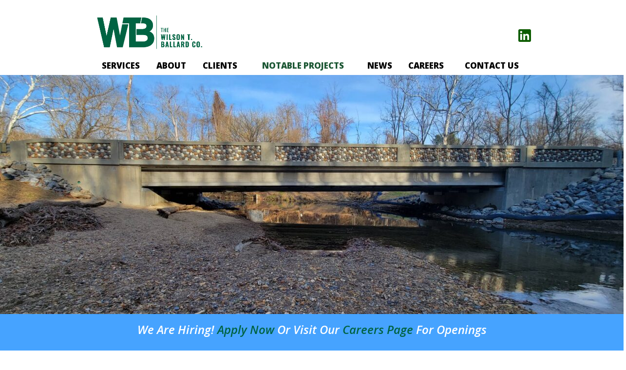

--- FILE ---
content_type: text/html; charset=UTF-8
request_url: https://wtbco.com/project/gas-house-pike-bridge-replacement/
body_size: 8369
content:
<!DOCTYPE html>
<!--[if IE 7]> <html class="ie7 oldie" lang="en-US"> <![endif]-->
<!--[if IE 8]> <html class="ie8 oldie" lang="en-US"> <![endif]-->
<!--[if IE 9]> <html class="ie9" lang="en-US"> <![endif]-->
<!--[if gt IE 9]><!--> <html lang="en-US"> <!--<![endif]-->
<head>
	<meta charset="UTF-8">
	<meta name="viewport" content="width=device-width, initial-scale=1, maximum-scale=1, minimum-scale=1, user-scalable=no">
	<meta http-equiv="X-UA-Compatible" content="IE=edge,chrome=1">
	<meta name="format-detection" content="telephone=no">
	<link rel="pingback" href="https://wtbco.com/xmlrpc.php" />
	<!--[if lt IE 9]>
		<script src="http://html5shiv.googlecode.com/svn/trunk/html5.js"></script>
	<![endif]-->
		<title>Gas House Pike Bridge Replacement &#8211; The Wilson T. Ballard Co.</title>
<meta name='robots' content='max-image-preview:large' />
<link rel="alternate" type="application/rss+xml" title="The Wilson T. Ballard Co. &raquo; Feed" href="https://wtbco.com/feed/" />
<link rel="alternate" type="application/rss+xml" title="The Wilson T. Ballard Co. &raquo; Comments Feed" href="https://wtbco.com/comments/feed/" />
<script>
window._wpemojiSettings = {"baseUrl":"https:\/\/s.w.org\/images\/core\/emoji\/14.0.0\/72x72\/","ext":".png","svgUrl":"https:\/\/s.w.org\/images\/core\/emoji\/14.0.0\/svg\/","svgExt":".svg","source":{"concatemoji":"https:\/\/wtbco.com\/wp-includes\/js\/wp-emoji-release.min.js?ver=6.1.9"}};
/*! This file is auto-generated */
!function(e,a,t){var n,r,o,i=a.createElement("canvas"),p=i.getContext&&i.getContext("2d");function s(e,t){var a=String.fromCharCode,e=(p.clearRect(0,0,i.width,i.height),p.fillText(a.apply(this,e),0,0),i.toDataURL());return p.clearRect(0,0,i.width,i.height),p.fillText(a.apply(this,t),0,0),e===i.toDataURL()}function c(e){var t=a.createElement("script");t.src=e,t.defer=t.type="text/javascript",a.getElementsByTagName("head")[0].appendChild(t)}for(o=Array("flag","emoji"),t.supports={everything:!0,everythingExceptFlag:!0},r=0;r<o.length;r++)t.supports[o[r]]=function(e){if(p&&p.fillText)switch(p.textBaseline="top",p.font="600 32px Arial",e){case"flag":return s([127987,65039,8205,9895,65039],[127987,65039,8203,9895,65039])?!1:!s([55356,56826,55356,56819],[55356,56826,8203,55356,56819])&&!s([55356,57332,56128,56423,56128,56418,56128,56421,56128,56430,56128,56423,56128,56447],[55356,57332,8203,56128,56423,8203,56128,56418,8203,56128,56421,8203,56128,56430,8203,56128,56423,8203,56128,56447]);case"emoji":return!s([129777,127995,8205,129778,127999],[129777,127995,8203,129778,127999])}return!1}(o[r]),t.supports.everything=t.supports.everything&&t.supports[o[r]],"flag"!==o[r]&&(t.supports.everythingExceptFlag=t.supports.everythingExceptFlag&&t.supports[o[r]]);t.supports.everythingExceptFlag=t.supports.everythingExceptFlag&&!t.supports.flag,t.DOMReady=!1,t.readyCallback=function(){t.DOMReady=!0},t.supports.everything||(n=function(){t.readyCallback()},a.addEventListener?(a.addEventListener("DOMContentLoaded",n,!1),e.addEventListener("load",n,!1)):(e.attachEvent("onload",n),a.attachEvent("onreadystatechange",function(){"complete"===a.readyState&&t.readyCallback()})),(e=t.source||{}).concatemoji?c(e.concatemoji):e.wpemoji&&e.twemoji&&(c(e.twemoji),c(e.wpemoji)))}(window,document,window._wpemojiSettings);
</script>
<style>
img.wp-smiley,
img.emoji {
	display: inline !important;
	border: none !important;
	box-shadow: none !important;
	height: 1em !important;
	width: 1em !important;
	margin: 0 0.07em !important;
	vertical-align: -0.1em !important;
	background: none !important;
	padding: 0 !important;
}
</style>
	<style type="text/css">.pt_splitter {
	display: block;
}</style><style id='wp-block-library-inline-css'>
:root{--wp-admin-theme-color:#007cba;--wp-admin-theme-color--rgb:0,124,186;--wp-admin-theme-color-darker-10:#006ba1;--wp-admin-theme-color-darker-10--rgb:0,107,161;--wp-admin-theme-color-darker-20:#005a87;--wp-admin-theme-color-darker-20--rgb:0,90,135;--wp-admin-border-width-focus:2px}@media (-webkit-min-device-pixel-ratio:2),(min-resolution:192dpi){:root{--wp-admin-border-width-focus:1.5px}}.wp-element-button{cursor:pointer}:root{--wp--preset--font-size--normal:16px;--wp--preset--font-size--huge:42px}:root .has-very-light-gray-background-color{background-color:#eee}:root .has-very-dark-gray-background-color{background-color:#313131}:root .has-very-light-gray-color{color:#eee}:root .has-very-dark-gray-color{color:#313131}:root .has-vivid-green-cyan-to-vivid-cyan-blue-gradient-background{background:linear-gradient(135deg,#00d084,#0693e3)}:root .has-purple-crush-gradient-background{background:linear-gradient(135deg,#34e2e4,#4721fb 50%,#ab1dfe)}:root .has-hazy-dawn-gradient-background{background:linear-gradient(135deg,#faaca8,#dad0ec)}:root .has-subdued-olive-gradient-background{background:linear-gradient(135deg,#fafae1,#67a671)}:root .has-atomic-cream-gradient-background{background:linear-gradient(135deg,#fdd79a,#004a59)}:root .has-nightshade-gradient-background{background:linear-gradient(135deg,#330968,#31cdcf)}:root .has-midnight-gradient-background{background:linear-gradient(135deg,#020381,#2874fc)}.has-regular-font-size{font-size:1em}.has-larger-font-size{font-size:2.625em}.has-normal-font-size{font-size:var(--wp--preset--font-size--normal)}.has-huge-font-size{font-size:var(--wp--preset--font-size--huge)}.has-text-align-center{text-align:center}.has-text-align-left{text-align:left}.has-text-align-right{text-align:right}#end-resizable-editor-section{display:none}.aligncenter{clear:both}.items-justified-left{justify-content:flex-start}.items-justified-center{justify-content:center}.items-justified-right{justify-content:flex-end}.items-justified-space-between{justify-content:space-between}.screen-reader-text{border:0;clip:rect(1px,1px,1px,1px);-webkit-clip-path:inset(50%);clip-path:inset(50%);height:1px;margin:-1px;overflow:hidden;padding:0;position:absolute;width:1px;word-wrap:normal!important}.screen-reader-text:focus{background-color:#ddd;clip:auto!important;-webkit-clip-path:none;clip-path:none;color:#444;display:block;font-size:1em;height:auto;left:5px;line-height:normal;padding:15px 23px 14px;text-decoration:none;top:5px;width:auto;z-index:100000}html :where(.has-border-color){border-style:solid}html :where([style*=border-top-color]){border-top-style:solid}html :where([style*=border-right-color]){border-right-style:solid}html :where([style*=border-bottom-color]){border-bottom-style:solid}html :where([style*=border-left-color]){border-left-style:solid}html :where([style*=border-width]){border-style:solid}html :where([style*=border-top-width]){border-top-style:solid}html :where([style*=border-right-width]){border-right-style:solid}html :where([style*=border-bottom-width]){border-bottom-style:solid}html :where([style*=border-left-width]){border-left-style:solid}html :where(img[class*=wp-image-]){height:auto;max-width:100%}figure{margin:0 0 1em}
</style>
<link rel='stylesheet' id='classic-theme-styles-css' href='https://wtbco.com/wp-includes/css/classic-themes.min.css?ver=1' media='all' />
<style id='global-styles-inline-css'>
body{--wp--preset--color--black: #000000;--wp--preset--color--cyan-bluish-gray: #abb8c3;--wp--preset--color--white: #ffffff;--wp--preset--color--pale-pink: #f78da7;--wp--preset--color--vivid-red: #cf2e2e;--wp--preset--color--luminous-vivid-orange: #ff6900;--wp--preset--color--luminous-vivid-amber: #fcb900;--wp--preset--color--light-green-cyan: #7bdcb5;--wp--preset--color--vivid-green-cyan: #00d084;--wp--preset--color--pale-cyan-blue: #8ed1fc;--wp--preset--color--vivid-cyan-blue: #0693e3;--wp--preset--color--vivid-purple: #9b51e0;--wp--preset--gradient--vivid-cyan-blue-to-vivid-purple: linear-gradient(135deg,rgba(6,147,227,1) 0%,rgb(155,81,224) 100%);--wp--preset--gradient--light-green-cyan-to-vivid-green-cyan: linear-gradient(135deg,rgb(122,220,180) 0%,rgb(0,208,130) 100%);--wp--preset--gradient--luminous-vivid-amber-to-luminous-vivid-orange: linear-gradient(135deg,rgba(252,185,0,1) 0%,rgba(255,105,0,1) 100%);--wp--preset--gradient--luminous-vivid-orange-to-vivid-red: linear-gradient(135deg,rgba(255,105,0,1) 0%,rgb(207,46,46) 100%);--wp--preset--gradient--very-light-gray-to-cyan-bluish-gray: linear-gradient(135deg,rgb(238,238,238) 0%,rgb(169,184,195) 100%);--wp--preset--gradient--cool-to-warm-spectrum: linear-gradient(135deg,rgb(74,234,220) 0%,rgb(151,120,209) 20%,rgb(207,42,186) 40%,rgb(238,44,130) 60%,rgb(251,105,98) 80%,rgb(254,248,76) 100%);--wp--preset--gradient--blush-light-purple: linear-gradient(135deg,rgb(255,206,236) 0%,rgb(152,150,240) 100%);--wp--preset--gradient--blush-bordeaux: linear-gradient(135deg,rgb(254,205,165) 0%,rgb(254,45,45) 50%,rgb(107,0,62) 100%);--wp--preset--gradient--luminous-dusk: linear-gradient(135deg,rgb(255,203,112) 0%,rgb(199,81,192) 50%,rgb(65,88,208) 100%);--wp--preset--gradient--pale-ocean: linear-gradient(135deg,rgb(255,245,203) 0%,rgb(182,227,212) 50%,rgb(51,167,181) 100%);--wp--preset--gradient--electric-grass: linear-gradient(135deg,rgb(202,248,128) 0%,rgb(113,206,126) 100%);--wp--preset--gradient--midnight: linear-gradient(135deg,rgb(2,3,129) 0%,rgb(40,116,252) 100%);--wp--preset--duotone--dark-grayscale: url('#wp-duotone-dark-grayscale');--wp--preset--duotone--grayscale: url('#wp-duotone-grayscale');--wp--preset--duotone--purple-yellow: url('#wp-duotone-purple-yellow');--wp--preset--duotone--blue-red: url('#wp-duotone-blue-red');--wp--preset--duotone--midnight: url('#wp-duotone-midnight');--wp--preset--duotone--magenta-yellow: url('#wp-duotone-magenta-yellow');--wp--preset--duotone--purple-green: url('#wp-duotone-purple-green');--wp--preset--duotone--blue-orange: url('#wp-duotone-blue-orange');--wp--preset--font-size--small: 13px;--wp--preset--font-size--medium: 20px;--wp--preset--font-size--large: 36px;--wp--preset--font-size--x-large: 42px;--wp--preset--spacing--20: 0.44rem;--wp--preset--spacing--30: 0.67rem;--wp--preset--spacing--40: 1rem;--wp--preset--spacing--50: 1.5rem;--wp--preset--spacing--60: 2.25rem;--wp--preset--spacing--70: 3.38rem;--wp--preset--spacing--80: 5.06rem;}:where(.is-layout-flex){gap: 0.5em;}body .is-layout-flow > .alignleft{float: left;margin-inline-start: 0;margin-inline-end: 2em;}body .is-layout-flow > .alignright{float: right;margin-inline-start: 2em;margin-inline-end: 0;}body .is-layout-flow > .aligncenter{margin-left: auto !important;margin-right: auto !important;}body .is-layout-constrained > .alignleft{float: left;margin-inline-start: 0;margin-inline-end: 2em;}body .is-layout-constrained > .alignright{float: right;margin-inline-start: 2em;margin-inline-end: 0;}body .is-layout-constrained > .aligncenter{margin-left: auto !important;margin-right: auto !important;}body .is-layout-constrained > :where(:not(.alignleft):not(.alignright):not(.alignfull)){max-width: var(--wp--style--global--content-size);margin-left: auto !important;margin-right: auto !important;}body .is-layout-constrained > .alignwide{max-width: var(--wp--style--global--wide-size);}body .is-layout-flex{display: flex;}body .is-layout-flex{flex-wrap: wrap;align-items: center;}body .is-layout-flex > *{margin: 0;}:where(.wp-block-columns.is-layout-flex){gap: 2em;}.has-black-color{color: var(--wp--preset--color--black) !important;}.has-cyan-bluish-gray-color{color: var(--wp--preset--color--cyan-bluish-gray) !important;}.has-white-color{color: var(--wp--preset--color--white) !important;}.has-pale-pink-color{color: var(--wp--preset--color--pale-pink) !important;}.has-vivid-red-color{color: var(--wp--preset--color--vivid-red) !important;}.has-luminous-vivid-orange-color{color: var(--wp--preset--color--luminous-vivid-orange) !important;}.has-luminous-vivid-amber-color{color: var(--wp--preset--color--luminous-vivid-amber) !important;}.has-light-green-cyan-color{color: var(--wp--preset--color--light-green-cyan) !important;}.has-vivid-green-cyan-color{color: var(--wp--preset--color--vivid-green-cyan) !important;}.has-pale-cyan-blue-color{color: var(--wp--preset--color--pale-cyan-blue) !important;}.has-vivid-cyan-blue-color{color: var(--wp--preset--color--vivid-cyan-blue) !important;}.has-vivid-purple-color{color: var(--wp--preset--color--vivid-purple) !important;}.has-black-background-color{background-color: var(--wp--preset--color--black) !important;}.has-cyan-bluish-gray-background-color{background-color: var(--wp--preset--color--cyan-bluish-gray) !important;}.has-white-background-color{background-color: var(--wp--preset--color--white) !important;}.has-pale-pink-background-color{background-color: var(--wp--preset--color--pale-pink) !important;}.has-vivid-red-background-color{background-color: var(--wp--preset--color--vivid-red) !important;}.has-luminous-vivid-orange-background-color{background-color: var(--wp--preset--color--luminous-vivid-orange) !important;}.has-luminous-vivid-amber-background-color{background-color: var(--wp--preset--color--luminous-vivid-amber) !important;}.has-light-green-cyan-background-color{background-color: var(--wp--preset--color--light-green-cyan) !important;}.has-vivid-green-cyan-background-color{background-color: var(--wp--preset--color--vivid-green-cyan) !important;}.has-pale-cyan-blue-background-color{background-color: var(--wp--preset--color--pale-cyan-blue) !important;}.has-vivid-cyan-blue-background-color{background-color: var(--wp--preset--color--vivid-cyan-blue) !important;}.has-vivid-purple-background-color{background-color: var(--wp--preset--color--vivid-purple) !important;}.has-black-border-color{border-color: var(--wp--preset--color--black) !important;}.has-cyan-bluish-gray-border-color{border-color: var(--wp--preset--color--cyan-bluish-gray) !important;}.has-white-border-color{border-color: var(--wp--preset--color--white) !important;}.has-pale-pink-border-color{border-color: var(--wp--preset--color--pale-pink) !important;}.has-vivid-red-border-color{border-color: var(--wp--preset--color--vivid-red) !important;}.has-luminous-vivid-orange-border-color{border-color: var(--wp--preset--color--luminous-vivid-orange) !important;}.has-luminous-vivid-amber-border-color{border-color: var(--wp--preset--color--luminous-vivid-amber) !important;}.has-light-green-cyan-border-color{border-color: var(--wp--preset--color--light-green-cyan) !important;}.has-vivid-green-cyan-border-color{border-color: var(--wp--preset--color--vivid-green-cyan) !important;}.has-pale-cyan-blue-border-color{border-color: var(--wp--preset--color--pale-cyan-blue) !important;}.has-vivid-cyan-blue-border-color{border-color: var(--wp--preset--color--vivid-cyan-blue) !important;}.has-vivid-purple-border-color{border-color: var(--wp--preset--color--vivid-purple) !important;}.has-vivid-cyan-blue-to-vivid-purple-gradient-background{background: var(--wp--preset--gradient--vivid-cyan-blue-to-vivid-purple) !important;}.has-light-green-cyan-to-vivid-green-cyan-gradient-background{background: var(--wp--preset--gradient--light-green-cyan-to-vivid-green-cyan) !important;}.has-luminous-vivid-amber-to-luminous-vivid-orange-gradient-background{background: var(--wp--preset--gradient--luminous-vivid-amber-to-luminous-vivid-orange) !important;}.has-luminous-vivid-orange-to-vivid-red-gradient-background{background: var(--wp--preset--gradient--luminous-vivid-orange-to-vivid-red) !important;}.has-very-light-gray-to-cyan-bluish-gray-gradient-background{background: var(--wp--preset--gradient--very-light-gray-to-cyan-bluish-gray) !important;}.has-cool-to-warm-spectrum-gradient-background{background: var(--wp--preset--gradient--cool-to-warm-spectrum) !important;}.has-blush-light-purple-gradient-background{background: var(--wp--preset--gradient--blush-light-purple) !important;}.has-blush-bordeaux-gradient-background{background: var(--wp--preset--gradient--blush-bordeaux) !important;}.has-luminous-dusk-gradient-background{background: var(--wp--preset--gradient--luminous-dusk) !important;}.has-pale-ocean-gradient-background{background: var(--wp--preset--gradient--pale-ocean) !important;}.has-electric-grass-gradient-background{background: var(--wp--preset--gradient--electric-grass) !important;}.has-midnight-gradient-background{background: var(--wp--preset--gradient--midnight) !important;}.has-small-font-size{font-size: var(--wp--preset--font-size--small) !important;}.has-medium-font-size{font-size: var(--wp--preset--font-size--medium) !important;}.has-large-font-size{font-size: var(--wp--preset--font-size--large) !important;}.has-x-large-font-size{font-size: var(--wp--preset--font-size--x-large) !important;}
</style>
<link rel='stylesheet' id='columns-css' href='https://wtbco.com/wp-content/plugins/columns/columns.css?ver=6.1.9' media='all' />
<link rel='stylesheet' id='simple-banner-style-css' href='https://wtbco.com/wp-content/plugins/simple-banner/simple-banner.css?ver=2.12.1' media='all' />
<link rel='stylesheet' id='wp-date-remover-css' href='https://wtbco.com/wp-content/plugins/wp-date-remover/public/css/wp-date-remover-public.css?ver=1.0.0' media='all' />
<link rel='stylesheet' id='bxslider-styles-css' href='https://wtbco.com/wp-content/plugins/bxslider-wp/bxslider/jquery.bxslider.css?ver=2.0.0' media='all' />
<link rel='stylesheet' id='am_fonts_googleapis_com_css-css' href='https://fonts.googleapis.com/css?family=Open+Sans%3A400%2C400italic%2C600%2C600italic%2C700%2C800&#038;ver=1.0' media='all' />
<link rel='stylesheet' id='am_jquery_bxslider_min_css-css' href='https://wtbco.com/wp-content/themes/wilson_t_ballard/css/jquery.bxslider.min.css?ver=1.0' media='all' />
<link rel='stylesheet' id='am_style_css-css' href='https://wtbco.com/wp-content/themes/wilson_t_ballard/style.css?ver=1.0' media='all' />
<link rel='stylesheet' id='am_main_style_css-css' href='https://wtbco.com/wp-content/themes/wilson_t_ballard/main-style.css?ver=1.0' media='all' />
<script src='https://wtbco.com/wp-includes/js/jquery/jquery.min.js?ver=3.6.1' id='jquery-core-js'></script>
<script src='https://wtbco.com/wp-includes/js/jquery/jquery-migrate.min.js?ver=3.3.2' id='jquery-migrate-js'></script>
<script id='simple-banner-script-js-before'>
const simpleBannerScriptParams = {"version":"2.12.1","hide_simple_banner":"no","simple_banner_position":"footer","header_margin":"","header_padding":"","simple_banner_text":"We Are Hiring! <a href=\"https:\/\/wtbco.com\/wp-content\/uploads\/2022\/03\/Application.pdf\"><i>Apply Now<\/i><\/a> Or Visit Our <a href=\"https:\/\/wtbco.com\/careers\/\"><i>Careers Page<\/i><\/a> For Openings","pro_version_enabled":"","disabled_on_current_page":false,"debug_mode":"","id":964,"disabled_pages_array":[],"is_current_page_a_post":false,"disabled_on_posts":"","simple_banner_font_size":"","simple_banner_color":"#46a3ff","simple_banner_text_color":"#ffffff","simple_banner_link_color":"#006342","simple_banner_close_color":"","simple_banner_custom_css":"height: 75px;","simple_banner_scrolling_custom_css":"","simple_banner_text_custom_css":"font-size: 24px;\r\nfont-style: italic;\r\nmargin-top: 10px;","simple_banner_button_css":"","site_custom_css":"","keep_site_custom_css":"","site_custom_js":"","keep_site_custom_js":"","wp_body_open_enabled":"","wp_body_open":true,"close_button_enabled":"","close_button_expiration":"","close_button_cookie_set":false}
</script>
<script src='https://wtbco.com/wp-content/plugins/simple-banner/simple-banner.js?ver=2.12.1' id='simple-banner-script-js'></script>
<script src='https://wtbco.com/wp-content/plugins/wp-date-remover/public/js/wp-date-remover-public.js?ver=1.0.0' id='wp-date-remover-js'></script>
<script src='https://wtbco.com/wp-content/plugins/bxslider-wp/bxslider/jquery.bxslider.min.js?ver=2.0.0' id='bxslider-js'></script>
<script src='https://wtbco.com/wp-content/plugins/bxslider-wp/js/initialize.js?ver=2.0.0' id='bxslider-initialize-js'></script>
<link rel="https://api.w.org/" href="https://wtbco.com/wp-json/" /><link rel="EditURI" type="application/rsd+xml" title="RSD" href="https://wtbco.com/xmlrpc.php?rsd" />
<link rel="wlwmanifest" type="application/wlwmanifest+xml" href="https://wtbco.com/wp-includes/wlwmanifest.xml" />
<meta name="generator" content="WordPress 6.1.9" />
<link rel="canonical" href="https://wtbco.com/project/gas-house-pike-bridge-replacement/" />
<link rel='shortlink' href='https://wtbco.com/?p=964' />
<link rel="alternate" type="application/json+oembed" href="https://wtbco.com/wp-json/oembed/1.0/embed?url=https%3A%2F%2Fwtbco.com%2Fproject%2Fgas-house-pike-bridge-replacement%2F" />
<link rel="alternate" type="text/xml+oembed" href="https://wtbco.com/wp-json/oembed/1.0/embed?url=https%3A%2F%2Fwtbco.com%2Fproject%2Fgas-house-pike-bridge-replacement%2F&#038;format=xml" />
<script type="text/javascript">
	window._se_plugin_version = '8.1.9';
</script>
<style type="text/css">.simple-banner{position:fixed;bottom:0;}</style><style type="text/css">.simple-banner{background:#46a3ff;}</style><style type="text/css">.simple-banner .simple-banner-text{color:#ffffff;}</style><style type="text/css">.simple-banner .simple-banner-text a{color:#006342;}</style><style type="text/css">.simple-banner{height: 75px;}</style><style type="text/css">.simple-banner .simple-banner-text{font-size: 24px;
font-style: italic;
margin-top: 10px;}</style><style id="simple-banner-site-custom-css-dummy" type="text/css"></style><script id="simple-banner-site-custom-js-dummy" type="text/javascript"></script><link rel="icon" href="https://wtbco.com/wp-content/uploads/2020/10/cropped-favicon-32x32.png" sizes="32x32" />
<link rel="icon" href="https://wtbco.com/wp-content/uploads/2020/10/cropped-favicon-192x192.png" sizes="192x192" />
<link rel="apple-touch-icon" href="https://wtbco.com/wp-content/uploads/2020/10/cropped-favicon-180x180.png" />
<meta name="msapplication-TileImage" content="https://wtbco.com/wp-content/uploads/2020/10/cropped-favicon-270x270.png" />
<style id="sccss">/* Enter Your Custom CSS Here */
.title > time:nth-child(2){
	display:none;
}
.single .blog-post .title h1::after{
	display:none
}</style>    <script src="https://use.fontawesome.com/74aa61a662.js"></script>
</head>
<body class="project-template-default single single-project postid-964 wp-embed-responsive chrome">
	<div id="wrapper" class="page-row page-row-expanded">
                <header id="header" class="clearfix white">
        <div class="container">
            <a class="logo" href="https://wtbco.com/" title="The Wilson T. Ballard Co.">
                            <img src="https://wtbco.com/wp-content/uploads/2016/09/WTB-Logo.png" alt="The Wilson T. Ballard Co.">
                        </a>
            <a class="menu_trigger" href="#">
                <div class="menu_trigger-box">
                  <div class="menu_trigger-inner"></div>
                </div>
            </a>
            <ul class="shares">
                                            <li>
                                        <a target="_blank" class="linkedin" href="https://www.linkedin.com/company/5555773?trk=tyah&#038;trkInfo=clickedVertical%3Acompany%2CclickedEntityId%3A5555773%2Cidx%3A2-1-2%2CtarId%3A1476282639804%2Ctas%3AWilson%20T.%20Ballard">linkedin                    </a>
                                    </li>
                                        </ul>
            <nav class="nav-bar">
            <ul id="nav" class="nav"><li id="menu-item-430" class="menu-item menu-item-type-custom menu-item-object-custom menu-item-home menu-item-has-children menu-item-430"><a href="http://wtbco.com/#">Services</a>
<ul class="sub-menu">
	<li id="menu-item-73" class="menu-item menu-item-type-post_type menu-item-object-page menu-item-73"><a href="https://wtbco.com/services/transportation-engineering/">Transportation Engineering</a></li>
	<li id="menu-item-75" class="menu-item menu-item-type-post_type menu-item-object-page menu-item-75"><a href="https://wtbco.com/services/water-resources/">Water Resources</a></li>
	<li id="menu-item-69" class="menu-item menu-item-type-post_type menu-item-object-page menu-item-69"><a href="https://wtbco.com/services/structural-engineering/">Structural Engineering</a></li>
	<li id="menu-item-74" class="menu-item menu-item-type-post_type menu-item-object-page menu-item-74"><a href="https://wtbco.com/services/utility-engineering/">Utility Engineering / Locating</a></li>
	<li id="menu-item-71" class="menu-item menu-item-type-post_type menu-item-object-page menu-item-71"><a href="https://wtbco.com/services/traffic-engineering/">Traffic Engineering</a></li>
	<li id="menu-item-72" class="menu-item menu-item-type-post_type menu-item-object-page menu-item-72"><a href="https://wtbco.com/services/transportation-transit-planning-and-preliminary-design/">Transportation / Transit Planning and Preliminary Design</a></li>
	<li id="menu-item-67" class="menu-item menu-item-type-post_type menu-item-object-page menu-item-67"><a href="https://wtbco.com/services/environmental/">Environmental Planning &#038; Permitting Services</a></li>
	<li id="menu-item-256" class="menu-item menu-item-type-post_type menu-item-object-page menu-item-256"><a href="https://wtbco.com/air-qualitynoise-analysis-design/">Air Quality/Noise Analysis &#038; Design</a></li>
	<li id="menu-item-68" class="menu-item menu-item-type-post_type menu-item-object-page menu-item-68"><a href="https://wtbco.com/services/land-survey-right-of-way-property-surveys/">Land Survey / Right of Way / Property Surveys</a></li>
	<li id="menu-item-70" class="menu-item menu-item-type-post_type menu-item-object-page menu-item-70"><a href="https://wtbco.com/services/town-engineers/">Town Engineers</a></li>
</ul>
</li>
<li id="menu-item-59" class="menu-item menu-item-type-post_type menu-item-object-page menu-item-59"><a href="https://wtbco.com/about/">About</a></li>
<li id="menu-item-61" class="menu-item menu-item-type-post_type menu-item-object-page menu-item-61"><a href="https://wtbco.com/clients/">Clients</a></li>
<li id="menu-item-431" class="menu-item menu-item-type-custom menu-item-object-custom current-menu-ancestor current-menu-parent menu-item-has-children menu-item-431"><a href="https://wtbco.com/notable-projects/">Notable projects</a>
<ul class="sub-menu">
	<li id="menu-item-1035" class="menu-item menu-item-type-post_type menu-item-object-project menu-item-1035"><a href="https://wtbco.com/project/i-895-baltimore-harbor-tunnel-toll-plaza-interchange-improvements-project/">I-895/BALTIMORE HARBOR TUNNEL TOLL PLAZA</a></li>
	<li id="menu-item-975" class="menu-item menu-item-type-post_type menu-item-object-project current-menu-item menu-item-975"><a href="https://wtbco.com/project/gas-house-pike-bridge-replacement/" aria-current="page">Gas House Pike Bridge Replacement</a></li>
	<li id="menu-item-976" class="menu-item menu-item-type-post_type menu-item-object-project menu-item-976"><a href="https://wtbco.com/project/us-40-dual-highway-sidewalks-2017-2020/">US 40 DUAL HIGHWAY SIDEWALKS | 2017 – 2020</a></li>
	<li id="menu-item-977" class="menu-item menu-item-type-post_type menu-item-object-project menu-item-977"><a href="https://wtbco.com/project/north-avenue-rising-2017-2020/">NORTH AVENUE RISING | 2017 – 2020</a></li>
	<li id="menu-item-432" class="menu-item menu-item-type-post_type menu-item-object-project menu-item-432"><a href="https://wtbco.com/project/case-study-title-3/">Baden Naylor Road Bridge Replacement</a></li>
	<li id="menu-item-433" class="menu-item menu-item-type-post_type menu-item-object-project menu-item-433"><a href="https://wtbco.com/project/case-study-title-4/">Intercounty Connector (ICC)</a></li>
	<li id="menu-item-434" class="menu-item menu-item-type-post_type menu-item-object-project menu-item-434"><a href="https://wtbco.com/project/case-study-title/">Takoma Langley Crossroads Transit Center</a></li>
</ul>
</li>
<li id="menu-item-64" class="menu-item menu-item-type-post_type menu-item-object-page menu-item-64"><a href="https://wtbco.com/news/">News</a></li>
<li id="menu-item-60" class="menu-item menu-item-type-post_type menu-item-object-page menu-item-60"><a href="https://wtbco.com/careers/">Careers</a></li>
<li id="menu-item-62" class="menu-item menu-item-type-post_type menu-item-object-page menu-item-62"><a href="https://wtbco.com/contact/">Contact Us</a></li>
</ul>            </nav>
            <!-- / navigation -->
        </div>
    <!-- / container -->
    </header>
    <main id="main">
        <div id="featured">
                    <ul class="main-slider">
                                                                            <li>
                      
                    <figure style="background-image:url(https://wtbco.com/wp-content/uploads/2022/09/GasHousePikeElevation-1280x853.jpg);">
                        <img src="https://wtbco.com/wp-content/uploads/2022/09/GasHousePikeElevation-1280x853.jpg" alt="" title="">
                    </figure>                       
                                        
                </li>
                 
                                                                 
                                                                 
                                                        </ul>
                </div><div id="body">
<div class="container">
    <div id="content" class="col_content">

        
        
        
            <div class="blog-post post-964 project type-project status-publish has-post-thumbnail hentry" id="post-964">

    
        <div class="title">
            <h1>Gas House Pike Bridge Replacement</h1>
                        <time datetime="2022-09-19T16:26:52-04:00">09/19/22</time>
                    </div>
        <div class="entry">
        <p>The Capital Improvement Program (CIP) project included replacing two existing pipe culvert structures with two separate bridges to carry Gas House Pike over Linganore Creek. The primary structure was built in 1962 and consisted of a four-cell corrugated metal pipe (CMP) culvert with concrete headwalls and wing walls. The bridge inspection report prior to initiating design for this project resulted in the structure being listed in serious condition. The adjacent smaller structure also required replacement due to frequent flooding which resulted in safety issues for the traveling public.</p>
<p>The design of the project was initiated on November 2015. The new structures and proposed roadway profile were designed to pass the 10-year storm. An overflow pipe culvert was placed between the two new bridges to further alleviate flooding of the roadway.</p>
<p>The project required a full range of engineering services including topographic and field surveys; wetland identification; preparation of right-of-way plats and metes and bounds descriptions; property and easement acquisition; coordination with utility companies; hydrologic and hydraulic analysis; environmental documentation and environmental permitting approvals; storm water management (SWM) design; coordination with reviewing agencies; obtaining soil, roadway, structural, and SWM borings; foundation and scour analysis; final bridge and approach roadway design; and preparation of contract plans, specifications and engineer&#8217;s cost estimate.</p>
<p>The primary bridge structure is a 77&#8242; single span prestressed concrete girder bridge with concrete abutments supported on a caisson foundation. The secondary structure is a 52&#8242; single span prestressed concrete girder bridge also with concrete abutments and a caisson foundation.</p>
<p>SWM redesign was required due to stream channel migration adjacent to the SWM site and damages that occurred from the September 22-23, 2021 10-year storm event. These unforeseen events required the County, WTB, Contractor, and MDE to swiftly conduct post-storm reviews and quickly collaborate on necessary revisions to the SWM design. MDE required stream repairs as part of the SWM recisions which included an imbricated riprap wall system over 170 feet in length and approximately 8 feet in height.</p>
<p>This is an excellent example of a project where all parties, including the County, consultants, reviewing agencies, utility owners, developer, contractor, and adjacent landowners worked together to accomplish the goal of replacing the structures in a short construction duration. The Project Team worked together to develop roadway and bridge improvements in order to deliver an outstanding project and set a construction schedule to meet the needs of the community.</p>
<p>&nbsp;</p>
        <div class="clear clearfix"></div>
                </div>


    </div><!-- /post -->
            
        
    
    </div><!-- /content -->

    
    <div class="thumbnails-block">
         
        <div class="item">
            <a href="https://wtbco.com/wp-content/uploads/2022/09/GasHousePikeElevation-1024x768.jpg" rel="lightbox[gallery01]" title=""><img src="https://wtbco.com/wp-content/uploads/2022/09/GasHousePikeElevation-218x145.jpg" alt=""></a>
        </div>
                 
        <div class="item">
            <a href="https://wtbco.com/wp-content/uploads/2022/09/GasHousePikeRoadway-1024x461.jpg" rel="lightbox[gallery01]" title=""><img src="https://wtbco.com/wp-content/uploads/2022/09/GasHousePikeRoadway-218x145.jpg" alt=""></a>
        </div>
                 
        <div class="item">
            <a href="https://wtbco.com/wp-content/uploads/2022/09/GasHousePikeRockWall-1024x461.jpg" rel="lightbox[gallery01]" title=""><img src="https://wtbco.com/wp-content/uploads/2022/09/GasHousePikeRockWall-218x145.jpg" alt=""></a>
        </div>
                    </div>
        </div>
</div>
<!-- / body -->
        </main>
    </div>
    <footer id="footer" class="page-row">
        <div class="footer-holder">
            <div class="container">
                <ul id="nav-footer" class="nav-footer"><li id="menu-item-103" class="menu-item menu-item-type-custom menu-item-object-custom menu-item-home menu-item-103"><a href="https://wtbco.com/">Home</a></li>
<li id="menu-item-110" class="menu-item menu-item-type-post_type menu-item-object-page menu-item-110"><a href="https://wtbco.com/contact/">Contact Us</a></li>
</ul>				
				<p>
					An Equal Opportunity Employer
				</p>
				
                <div class="colgroup clearfix">
                                                        <div class="col">
                        <p>17 Gwynns Mill Court, Owings Mills, MD 21117                        <br>ph: 410-363-0150 | fx:  410-363-7811</p>
                    </div>
                                        <div class="col">
                        <p>28 Northbrook Lane, Suite 3, Shrewsbury, PA 17361                        <br>ph: 717-235-0770 | fx:  717-235-3149</p>
                    </div>
                                                    </div>
                <ul class="shares">
                                                        <li>
                                                <a target="_blank" class="linkedin fa fa-linkedin" href="https://www.linkedin.com/company/5555773?trk=tyah&#038;trkInfo=clickedVertical%3Acompany%2CclickedEntityId%3A5555773%2Cidx%3A2-1-2%2CtarId%3A1476282639804%2Ctas%3AWilson%20T.%20Ballard"></a>
                                            </li>
                                                    </ul>                
                <div class="lower-footer">
                    <p>  </a></p>
					<br>
					<span id="siteseal"><script async type="text/javascript" src="https://seal.godaddy.com/getSeal?sealID=72cRemWjSY8CPrJjwtnwWqGUtbgfZCtncSM0MJbnoaAi38kCkZIWpWurVf9H"></script></span>
                </div>
            </div>
        </div>
    </footer>
	<div class="simple-banner simple-banner-text" style="display:none !important"></div>		<script type="text/javascript">
				</script>
	<script src='https://wtbco.com/wp-includes/js/comment-reply.min.js?ver=6.1.9' id='comment-reply-js'></script>
<script src='https://wtbco.com/wp-content/themes/wilson_t_ballard/includes/js/jquery.bxslider.min.js?ver=1.0' id='am_jquery_bxslider_min_js-js'></script>
<script src='https://wtbco.com/wp-content/themes/wilson_t_ballard/includes/js/general.js?ver=1.0' id='am_general-js'></script>
</body>
</html>

--- FILE ---
content_type: text/css
request_url: https://wtbco.com/wp-content/themes/wilson_t_ballard/style.css?ver=1.0
body_size: 6019
content:
/*
Theme Name: Wilson T. Ballard
Theme URI: http://www.reliablepsd.com
Author: <a href="http://www.reliablepsd.com">reliablepsd</a>
Author URI: http://www.reliablepsd.com
Description: Designed by <a href="http://www.reliablepsd.com">reliablepsd</a>.
Version: 1.0
License: GNU General Public License v2 or later
License URI: http://www.gnu.org/licenses/gpl-2.0.html
Tags: white, light
Text Domain: am
*/

html, body, div, span, applet, object, iframe,
h1, h2, h3, h4, h5, h6, p, blockquote, pre,
a, abbr, acronym, address, big, cite, code,
del, dfn, em, img, ins, kbd, q, s, samp,
small, strike, strong, sub, sup, tt, var,
b, u, i, center,
dl, dt, dd, ol, ul, li,
fieldset, form, label, legend,
table, caption, tbody, tfoot, thead, tr, th, td,
article, aside, canvas, details, figcaption, figure,
footer, header, hgroup, menu, nav, section, summary,
time, mark, audio, video {
    margin: 0;
    padding: 0;
    border: 0;
    font-size: 100%;
    font: inherit;
    vertical-align: baseline;
    outline: none;
}

article, aside, details, figcaption, figure,
footer, header, hgroup, menu, nav, section {
    display: block;
}

img {
    vertical-align: middle;
}

ol, ul {
    list-style: none;
}

blockquote, q {
    quotes: none;
}

blockquote:before, blockquote:after,
q:before, q:after {
    content: '';
    content: none;
}

table {
    border-collapse: collapse;
    border-spacing: 0;
}

a[href], label[for], select,
input[type=checkbox], input[type=radio] {
    cursor: pointer;
}

button, input[type=button], input[type=image],
input[type=reset], input[type=submit] {
    padding: 0;
    overflow: visible;
    cursor: pointer;
}

button::-moz-focus-inner,
input[type=button]::-moz-focus-inner,
input[type=image]::-moz-focus-inner,
input[type=reset]::-moz-focus-inner,
input[type=submit]::-moz-focus-inner {
    border: 0;
}

.hide {
    position: absolute !important;
    left: -9999em !important;
}
.blog-post:after,
.has_sidebar:after,
.clearfix:after {
    content: ".";
    display: block;
    visibility: hidden;
    clear: both;
    height: 0;
}

h1, h2, h3, h4, h5, h6 {
    font-weight: 600;
}

.ie7 .clearfix {
    zoom: 1;
}

strong {
    font-weight: bold;
}

em {
    font-style: italic;
}

del {
    text-decoration: line-through;
}

th, td {
    vertical-align: top;
}

th {
    font-weight: normal;
    text-align: left;
}

address, cite, dfn {
    font-style: normal;
}

abbr, acronym {
    border-bottom: 1px dotted #999;
    cursor: help;
}

sub,
sup {
    position: relative;
    font-size: 75%;
    line-height: 0;
}

sup {
    top: -0.5em;
}

sub {
    bottom: -0.25em;
}

textarea {
    overflow: auto;
}

a, input[type=reset], input[type=button], input[type=submit], button, .btn{
    -webkit-transition: all .3s;
    -o-transition: all .3s;
    transition: all .3s;
}
input[type=number], input[type=tel], input[type=url], input[type=password], input[type=text], input[type=email], input[type=reset], input[type=button], input[type=submit], button, textarea{
    -webkit-appearance: none;
    -webkit-border-radius: 0;
}

input[type=reset], input[type=button], input[type=submit], button, .btn{
    box-sizing:border-box;
    background: #fff;
    border: 3px solid #1b5633;
    height:45px;
    padding: 8px 20px;
    font-size: 20px;
    line-height:23px;
    text-transform: uppercase;
    color: #1b5633;
    display: inline-block;
    text-decoration:none!important;
}
input[type=reset]:hover, input[type=button]:hover, input[type=submit]:hover, button:hover, .btn:hover{
/*  opacity: 0.9; */
    color: #fff;
    background: #1b5633;
}

input[type=number], input[type=tel], input[type=url], input[type=password], input[type=text], input[type=email], input[type=search], textarea{
    box-sizing:border-box;
    display:inline-block;
    max-width:100%;
    padding: 8px 20px;
    font-size:20px;
    line-height:23px;
    border: 3px solid #ccc;
    color: #000;
}

input[type=number], input[type=tel], input[type=url], input[type=password], input[type=text], input[type=email], input[type=search]{
    height:45px;
}

input, textarea, select, button {
    outline: none;
}
fieldset{
    display:block;
    width:100%;
    margin:0;
    padding:0;
}

/* Normalized Styles
------------------------------------------------------------------------------*/

body {
    font: 13px/23px 'Open Sans', Arial, Helvetica, sans-serif;
    font-weight:600;
    color: #000;
    background: #fff;
    -webkit-text-size-adjust: none;
}

a{
    text-decoration: none;
    color: #1b5633;
}

a:hover {
    text-decoration: underline;
}

/* Container
------------------------------------------------------------------------------*/
html,
body { height: 100%; }

body {
    display: table;
    width: 100%;
}

.page-row {
    display: table-row;
    height: 1px;
}

.page-row-expanded { height: 100%; }

.container {
    position: relative;
    max-width: 870px;
    margin: 0 auto;
}
#wrapper{
    overflow:hidden;
}

/* Header
------------------------------------------------------------------------------*/
#header{
    position:absolute;
    top:0; left:0;
    width:100%;
    padding: 15px 0 0;
    background:#fff;
    background:rgba(255,255,255,0.8);
    z-index:1000;
}
#header.white{
    background:#fff;
}
#header .container{
    padding: 0 10px;
}
.logo{
    display:inline-block;
}
.logo img{
    width:100%; height:auto;
}
.shares{
    float:right;
    margin: 45px 0 0;
}
.shares li{
    display:inline-block;
    margin-left:20px;
}
.shares a{
    display:block;
    height:26px;
    padding: 0 25px;
    font-size:15px;
    font-weight:800;
    line-height:26px;
    text-transform:uppercase;
    color:#fff;
    background:#1b5633;
    -webkit-border-radius:3px;
    border-radius:3px;
}
.shares a:hover{
    text-decoration:none;
    opacity:0.9;
}
.shares .linkedin{
    width:26px;
    padding: 0;
    text-indent:-9999em;
    background:url(images/linked-in.png) no-repeat;
}

/* Navigation
------------------------------------------------------------------------------*/
.menu_trigger{
    position: absolute;
    top: 10px;
    right:15px;
    cursor: pointer;
    transition-property: opacity, -webkit-filter;
    transition-property: opacity, filter;
    transition-property: opacity, filter, -webkit-filter;
    transition-duration: 0.15s;
    transition-timing-function: linear;
    font: inherit;
    color: inherit;
    text-transform: none;
    background-color: transparent;
    border: 0;
    overflow: visible;
    display: none; }

.menu_trigger-box {
  width: 40px;
  height: 24px;
  display: inline-block;
  position: relative; }

.menu_trigger-inner {
  display: block;
  top: 50%;
  margin-top: -2px; }
  .menu_trigger-inner, .menu_trigger-inner::before, .menu_trigger-inner::after {
    width: 40px;
    height: 4px;
    background-color: #1b5633;
    border-radius: 4px;
    position: absolute;
    transition-property: -webkit-transform;
    transition-property: transform;
    transition-property: transform, -webkit-transform;
    transition-duration: 0.15s;
    transition-timing-function: ease; }
  .menu_trigger-inner::before, .menu_trigger-inner::after {
    content: "";
    display: block; }
  .menu_trigger-inner::before {
    top: -10px; }
  .menu_trigger-inner::after {
    bottom: -10px; }
.menu_trigger .menu_trigger-inner {
  top: 2px; }
  .menu_trigger .menu_trigger-inner::before {
    top: 10px;
    transition-property: opacity, -webkit-transform;
    transition-property: transform, opacity;
    transition-property: transform, opacity, -webkit-transform;
    transition-timing-function: ease;
    transition-duration: 0.2s; }
  .menu_trigger .menu_trigger-inner::after {
    top: 20px; }

.menu_trigger.clicked .menu_trigger-inner {
  -webkit-transform: translate3d(0, 10px, 0) rotate(45deg);
          transform: translate3d(0, 10px, 0) rotate(45deg); }
  .menu_trigger.clicked .menu_trigger-inner::before {
    -webkit-transform: rotate(-45deg) translate3d(-5.71429px, -6px, 0);
            transform: rotate(-45deg) translate3d(-5.71429px, -6px, 0);
    opacity: 0; }
  .menu_trigger.clicked .menu_trigger-inner::after {
    -webkit-transform: translate3d(0, -20px, 0) rotate(-90deg);
            transform: translate3d(0, -20px, 0) rotate(-90deg); }

.drops {
    position: absolute;
    top:0;right:10px;
    width: 40px;
    height: 40px;
    cursor: pointer;
    display: none;
}
.drops:after {
    content: '';
    position: absolute;
    left: 10px; top: 15px;
    border: 10px solid transparent;
    border-top: 10px solid #adacac;
}
.drops.actives {background-position: 0 -16px;}
.nav-bar{
    display:table;
    width:100%;
}
#nav,#nav ul{
    margin:0;
    padding:0;
    list-style:none;
}
#nav{
    padding:0;font-size:0;z-index:999;position:relative;
    display:table-row;
}
#nav ul{
    display:none;
    position:absolute;
    left:0;top:100%;
    min-width:294px;
    padding:0;
    z-index:1000;
}
/* .white #nav ul{
    background:#fff;
} */
#nav li:hover>*{
    display:block;}
#nav li{
    position:relative;
    display:block;
    font-size:0;
}
#nav>li{
    display:table-cell;
    white-space:nowrap;
    margin:0;
    text-align:center;
}
* html #nav li a{
    display:inline-block;}
#nav a:active, #nav a:focus{
    outline-style:none;}
#nav a{
    display:block;
    vertical-align:middle;
    text-decoration:none;
    font-size:17px;
    font-weight:800;
    line-height:20px;
    text-transform:uppercase;
    color:#000;
    cursor:pointer;
    padding:7px 5px 9px;
}
#nav ul li{
    padding: 0 20px 0 14px;
    text-align:left;
    white-space:normal;
    background:#1b5633;
    background:rgba(13,92,0,0.89);
}
#nav ul a{
    padding:11px 0;
    font-size:14px;
    line-height:15px;
    font-weight:600;
    text-decoration:none;
    color:#adacac;
    border-top:1px solid #adacac;
}
#nav ul li:first-child a{
    border-top:0;
}
#nav li.current_page_ancestor > a,
/*#nav .current_page_parent a,
#nav .current_page_item a,*/

#nav li.current-menu-ancestor > a,
/*#nav .current-menu-parent a,
#nav .current-menu-item a,*/

#nav li.current-page-ancestor > a,
/*#nav .current-page-parent a,
#nav .current-page-item a,*/
#nav .active a,
#nav li:hover>a{
    color:#1b5633;
    text-decoration:none;
    opacity:1;
}
#nav ul .current_page_ancestor a,
#nav ul .current_page_parent a,
#nav ul .current_page_item a,

#nav ul .current-menu-ancestor a,
#nav ul .current-menu-parent a,
#nav ul .current-menu-item a,

#nav ul .current-page-ancestor a,
#nav ul .current-page-parent a,
#nav ul .current-page-item a,
#nav ul .active a,
#nav ul li:hover>a{
    color:#ffffff;
    text-decoration:none;
    text-shadow: 0px 1px 0 #FFFFFF;
    opacity:1;
}
/* Slider
------------------------------------------------------------------------------*/
#featured{
    margin: 0 0 20px;
}
#featured figure{
    background-repeat: no-repeat;
    background-position:50% 0;
    background-size: cover;
    max-height: 700px;
    position:relative;
}
.page-template-blog #featured figure,
.blog #featured figure{
    max-height: 544px;
}
#featured figure img{
    opacity: 0;
    width: 100%;
    height: auto;
}

#featured .bx-wrapper{
    margin: 0 auto;
    border:0;
    -webkit-box-shadow: none;
    box-shadow: none;
}
#featured .bx-viewport{
    z-index:1;
}
#featured .bx-wrapper .bx-caption{
    bottom:34px;
    background:#000;
    background:rgba(0,0,0,0.5);
}
#featured .bx-wrapper .bx-caption span{
    padding: 17px 10px;
    font-family:inherit;
    font-size:16px;
    font-weight:400;
    text-align:center;
    text-transform:uppercase;
    color:#fff;
}
#featured .bx-wrapper .bx-controls {
    position:absolute;
    bottom:15px; left:0;
    width:100%;
    z-index:2;
}
#featured .bx-wrapper .bx-pager{
    position:static;
    max-width:820px;
    margin: 0 auto;
    padding:0;
    text-align:right;
}
#featured .bx-wrapper .bx-pager.bx-default-pager a{
    width:12px; height:12px;
    -webkit-border-radius: 6px;
    border-radius: 6px;
    background: #fff;
    opacity:0.64;
    -webkit-box-shadow: 2px 2px 5px 0 rgba(24,24,24,0.75);
    box-shadow: 2px 2px 5px 0 rgba(24,24,24,0.75);
}

/* Content
------------------------------------------------------------------------------*/
#body{
    padding: 0 0 30px;
}
.page #body > .container{
    padding-left: 10px;
    padding-right:10px;
}
.has_sidebar #content{
    box-sizing:border-box;
    float:left;
    width:68%;
    padding:0 15px 0 10px;
}
.has_sidebar #sidebar{
    box-sizing:border-box;
    float:left;
    width:32%;
    padding:0 10px 0 15px;
}
.title {
    margin: 0 0 20px;
}
.single .title {
    margin: 0;
}
.blog-post .title {
    margin: 0 0 5px;
}
.title h1{
    padding: 10px 0 0;
    font-size:25px;
    font-style:italic;
    line-height:28px;
    color:#1b5633;
    text-align:center;
}
.blog .title h1{
    padding: 0 10px;
    text-align:left;
}
.title time,
.blog-post .title h2,
.single .title h1{
    display:inline-block;
    vertical-align:middle;
    padding: 0;
    font-size:13px;
    font-weight:700;
    font-style:normal;
    line-height:23px;
    text-transform:uppercase;
    color:#1b5633;
    position:relative;
}
.blog-post .title h2 span:after,
.single .title h1 span:after{
    content:'  | ';
    display:inline-block;
    vertical-align:top;
    white-space:pre;
}
.blog-post{
    padding-bottom:25px;
}
.blog-post:last-child{
    padding-bottom:0;
}
.blog-post .title{
    display:block;
}
.blog-post .title:hover{
    text-decoration:none;
}
.page-template-blog .blog-post .title{
    float:left;
    width:47%;
}
.page-template-blog .blog-post >img{
    max-width:50%;
}
.page-template-blog .entry {
    float:left;
    width:47%;
}
.blog-post .title time,.blog-post .title h2{
    color:#000;
}
.blog-post .entry p{
    font-weight:normal;
    line-height:21px;
}
.blog .read_more{
    font-weight:bold;
    text-decoration:none;
    color:#000;
}
.blog-post .title:hover time,.blog-post .title:hover h2,
.blog .read_more:hover{
    text-decoration:none;
    color:#1b5633;
}
.single .entry p{
    line-height:21px;
}

#sidebar .widget {
    margin: 0 0 15px;
}
.widget_archive ul{
    font-size:15px;
    font-weight:bold;
}
.widget_archive ul ul{
    padding-left:8px;
}
.widget_archive ul a{
    text-decoration:underline;
}
.widget_archive ul a:hover{
    text-decoration:none;
}
#sidebar .search-form input{
    margin-bottom:10px;
}
#sidebar .search-form input[type=text], #sidebar .search-form input[type=search]{
    width:100%;
}

/* Footer
------------------------------------------------------------------------------*/
#footer{
    background:#1b5633;
}
.footer-holder{
    padding:20px 10px;
    text-align:center;
    color:#fff;
    -webkit-box-shadow: 0 0 7px 0 rgba(24,24,24,0.75);
    box-shadow: 0 0 7px 0 rgba(24,24,24,0.75);
    overflow:hidden;
    position:relative;
    z-index:2;
    background:#1b5633;
}
.nav-footer li{
    display:inline;
    white-space: pre;
}
.nav-footer li:after{
    content:'   |   ';
    display:inline;
    vertical-align:top;
}
.nav-footer li:last-child:after{
    display:none;
}
.nav-footer a{
    color:#fff;
    font-size:15px;
    text-transform:uppercase;
}
.lower-footer{
    font-size:10px;
}
.lower-footer a{
    color:#fff;
    text-decoration:underline;
}
.lower-footer a:hover{
    text-decoration:none;
}
#footer .colgroup{
    margin: 10px -13px 15px;
    font-size:11px;
    line-height:16px;
    text-align:left;
    position:relative;
}
#footer .colgroup:before{
    content:'';
    position:absolute;
    left:50%; top:0;
    height:100%; width:1px;
    background:#fff;
}
#footer .col{
    box-sizing:border-box;
    float:left;
    width:50%;
    padding:0 13px;
}
#footer .col:first-child{
    text-align:right;
}
#siteseal {
	padding-top: 5px;
}

/* Home Page
------------------------------------------------------------------------------*/
.home #body {
    padding-bottom:0;
}
.home #featured{
    position:relative;
    z-index:2;
    margin:0;
}
.home #content {
    padding-bottom:20px;
    position:relative;
    background:#fff;
    z-index:2;
}
.home #content  .container{
    max-width:780px;
    padding:20px 10px 0;
}
.home .entry p{
    line-height:20px;
}

.home .entry .btn{
    margin-top:15px;
}

section .title{
    margin-bottom:21px;
    font-size:25px;
    line-height:28px;
    text-align:center;
    color:#fff;
}
.projects{
    padding: 35px 0;
    color:#fff;
    background:#1b5633;
    position:relative;
    z-index:2;
}
.projects .container{
    max-width:780px;
    padding: 0 25px;
}
.projects .holder{
    margin: 0 -25px;
}
.project_item{
    box-sizing:border-box;
    float:left;
    width:33.333333%;
    padding: 0 25px;
    font-size:14px;
    font-weight:normal;
    line-height:18px;
    text-align:center;
}
.project_item .desc{
    max-height:114px;
    overflow:hidden;
}
.project_item h2{
    padding: 10px 0 6px;
    font-size:20px;
    font-weight:bold;
    line-height:22px;
}
.project_item a{
    color:#fff;
    color:rgba(255,255,255,0.5);
}
.project_item:hover a{
    color:#fff;
    text-decoration:none;
}
.project_item .image{
    display:block;
    border: 5px solid #fff;
    border-color:rgba(255,255,255,0.5);
}
.project_item:hover .image{
    border-color:#fff;
}

.news {
    padding:25px 0 55px;
    background-color:#424241;
    position:relative;
}
.news .container{
    padding: 0 20px;
    z-index:3;
}
.news .title{
    margin-bottom:30px;
}
.news .holder{
    margin: 0 auto;
    display:table;
    width: 100%;
/*  width: */
}
.news .row{
   display: table-row;
}
.news-post{
/*  box-sizing:border-box; */
    display:table-cell;
    width:33.333333%;
    min-height:85px;
    padding: 0 18px;
    font-size:14px;
    line-height:18px;
    text-align:center;
    text-transform:uppercase;
    vertical-align:middle;
    position:relative;
}
.news-post a{
    text-decoration:underline;
    color:#000;
}
.news-post a:hover{
    color:#1b5633;
        text-shadow: 1px 0 0 #1b5633;
}
.news-post:before{
    content:'';
    position:absolute;
    left:18px; right:18px;
    top:0;
    height:100%;
    background:#fff;
    z-index:5;
}
.news-post h2{
    padding:25px 10px;
    position:relative;
    background:#fff;
    z-index:10;
}
.news-post time{
    display:inline-block;
    text-decoration:underline;
}
.bg-holder{
    position:absolute;
    left:0; top:0;
    width:100%; height:100%;
    overflow:hidden;
    background-position:50% 50%;
    background-repeat:no-repeat;
    background-size:cover;
    z-index:1;
}
.bg-holder img{
    position:fixed;
    left:0; bottom:-10%;
    width:100%;
}

/* Wordpress
------------------------------------------------------------------------------*/

.textwidget p{ padding: 0 0 10px 0; }

/* Respond */
#respond{
    margin:20px 0 20px 0;
    overflow:hidden;
}
.commentlist #respond{
    margin:0 0 20px 0;
}
#respond .comment-reply-title{
    margin: 0 0 5px 0;
}
#respond .comment-reply-title small{
    font-size: 12px;
    font-weight: normal;
}
#commentform p{
    width:100%;
    overflow:hidden;
    padding: 0 0 10px;
    margin: 0;
}
#commentform p label{
    display: block;
    padding: 0 0 5px;
}
#commentform p textarea{
    box-sizing:border-box;
    width: 100%;
}

/* Comments*/
#comments{
    margin: 0 0 5px 0;
}
.commentlist{
    padding: 0;
    text-align: justify;
    line-height:1.6em;
}
.commentlist .comment{
    margin: 15px 0 10px;
    padding: 15px;
    list-style: none;
    border:1px solid #ececec;
    background:#f6f6f5;

}
.commentlist li.alt{
    margin: 10px 0 0 0;
    background:#fff;
}
.commentlist .comment .comment{
    margin-right: 15px;
    margin-left: 10px;
}
.commentlist .entry-comment p{
    margin: 10px 0 10px 0;
}
.commentlist .children{ padding: 0; }

/* Typography */

.entry{
    width:100%;
}
.entry a{
    text-decoration:underline;
}
.entry a:hover{
    text-decoration:none;
}
.entry p{
    margin:0 0 8px;
}
.entry h1{
    font-size:25px;
    font-style:italic;
    line-height:28px;
}
.entry h2{
    font-size:22px;
}
.entry h3{
    font-size:18px;
    font-style:italic;
}
.entry h4{
    font-size:15px;
    font-weight:800;
}
.entry h5{}  .entry h6{}
.entry h1, .entry h2, .entry h3, .entry h4, .entry h5, .entry h6{
    color:#1b5633;
    line-height:1.5em; margin: 0 0 15px 0;
}

.entry ul{ margin: 0 0 12px 0; padding: 0 0 0 17px; }
.entry ul ul, .entry ul ol{ margin: 0; }
.entry ul li{
    margin: 0 0 7.5px;
    list-style-type: disc;
    line-height: 15px;
}
.entry ul ul li{
    margin: 7.5px 0 0;
    list-style-type: none;
    position:relative;
    line-height: 12px;
}
.entry ul ul li:before{
    content:'>';
    position:absolute;
    left:-17px; top:0;
}
.entry  ul li ol li{ list-style-type: decimal; }

.entry ol{ margin: 0 0 12px 0; padding: 0 0 0 30px; }
.entry ol ol, .entry ol ul{ margin: 0; }
.entry  ol li{ margin: 7.5px 0; list-style-type: decimal;  line-height: 15px;}
.entry  ol li ol li{ margin: 7.5px 0 0; list-style-type: lower-alpha; }
.entry  ol li ul li{ list-style-type: disc; }
.entry  ol ul ol li{ list-style-type: lower-alpha; }
.entry ol ul ul li:before,
.entry ul ol ul li:before,
.entry ul ul  ol li:before{
    display:none;
}

.entry table{
    width: 100%;
    border: 1px solid #ccc;
    border-collapse: collapse;
    margin: 0 0 15px 0;
}
.entry table td, .entry table th{
    border: 1px solid #ccc;
    padding: 5px;
}
.entry table th{
    background: #eee;
}

/* Calendar */
#wp-calendar{width:95%;margin-bottom:15px;clear:both;padding:0;}
#wp-calendar caption{padding:10px;}
#wp-calendar th,#wp-calendar td{text-align:center;padding:3px 0;}
#wp-calendar td{background:transparent;}

/* Begin Images */
img{
    max-width: 100%;
    height: auto;
}
img.wp-smiley{ padding: 0; border: none; }
.alignnone {
    margin: 0;
}

.alignright {
    float:right;
    margin: 5px 0 5px 13px;
}

.alignleft {
    float: left;
    margin: 5px 13px 5px 0;
}

.aligncenter,
div.aligncenter,
figure.aligncenter {
    display: block;
    margin: 5px auto 5px;
}

a img.alignright {
    float: right;
    margin: 5px 0 5px 13px;
}

a img.alignnone {
    margin: 0;
}

a img.alignleft {
    float: left;
    margin: 5px 13px 5px 0;
}

a img.aligncenter {
    display: block;
    margin-left: auto;
    margin-right: auto
}

.wp-caption {
    background: #fff;
    border: 1px solid #f0f0f0;
    max-width: 96%; /* Image does not overflow the content area */
    padding: 5px 3px 10px;
    text-align: center;
}

.wp-caption.alignnone {
    margin: 5px 0 20px 0;
}

.wp-caption.alignleft {
    margin: 5px 20px 20px 0;
}

.wp-caption.alignright {
    margin: 5px 0 20px 20px;
}

.wp-caption img {
    border: 0 none;
    height: auto;
    margin: 0;
    max-width: 98.5%;
    padding: 0;
    width: auto;
}

.wp-caption .wp-caption-text, .entry .wp-caption .wp-caption-text {
    font-size: 11px;
    line-height: 17px;
    margin: 0;
    padding: 5px 4px 0;
}

.al{
    float: left;
}
.ar{
    float: right;
}

/* Various Tags & Classes */
.entry acronym, .entry abbr, .entry span.caps{
    cursor: help;
}
.entry acronym, .entry abbr{
    border-bottom: 1px dashed #dfcfba;
}
.entry blockquote{
    margin: 15px 0 20px 0;
    padding:0 15px 0 40px;
/*  background: url(images/bgr_blockquote.png) no-repeat; */
}
.entry blockquote cite{
    margin: 5px 0 0;
    display: block;
}
.center{
    text-align: center;
}
.hidden{
    display: none;
}
.entry pre, .entry code{
    font-family:mono-space,monospace;
    border: 1px solid #eee;
    padding: 20px;
    display: block;
    margin: 0 0 20px 0;
    overflow: auto;
    white-space: pre;
    font-size: 12px;
    line-height:20px;
}
.entry code{
    padding:1px 20px 0 20px;
    background:#f6f6f6;
/*  background:#f6f6f6 url(images/bgr_code.gif) repeat scroll 0 0; */
    border-top: 0;
    border-bottom: 0;
}

sup{
    position: relative;
    top: -5px;
}
sub{
    position: relative;
    top: 5px;
}
code br{
    display: none;
}
.last{
    margin-right:0 !important;
    clear:right;
}
.clear{
    clear: both;
    line-height: 0;
}
.sticky{}
.bypostauthor{}
.page-link{
    padding: 0 0 15px;
}
.entry iframe{
    width:100%;
}


/* pagination */
.pagination{
    width:100%;
    overflow:hidden;
    padding: 10px 0 20px 0;
}
.single .pagination{
}
.pagination a{
}

a.more-link {
    font-weight:bold;
    text-decoration:none;
    color:#000;
}
a.more-link:hover {
    font-weight:bold;
    text-decoration:none;
    color:#1b5633;
}
.home.blog #featured {
    margin: 0 0 20px;
}

.page-template-projects .title h1,
.page-template-blog .title h1,
.archive .title h1{
    padding: 0 10px;
    text-align:left;
}

.page-template-blog #body > .container {
    padding-left: 0;
    padding-right: 0;
}
.single .blog-post .entry p {
    font-weight: 600;
}
.single .blog-post .title {
    margin: 0 0 20px;
}
.single .blog-post .title h1,
.single .blog-post .title time {
    color: #1b5633;
    font-size: 25px;
    font-style: italic;
    line-height: 28px;
    padding: 10px 0 0;
    text-align: center;
}
.single .blog-post .title h1:after {
    content: '  | ';
    display: inline-block;
    vertical-align: top;
    white-space: pre;
}
.single .blog-post .title time {
    color: #1b5633;
}
.blog-post .inner_title h2 span {
    vertical-align: middle;
}

.single-post #header,
.page-template-simple #header {
    position: relative;
}

/* #header .container {
    height: 140px;
} */

.logo {
    width: 230px;
}

#header.sticky {
  position: fixed;
  z-index:10;
  width: 100%;
}

.home #featured figure {
    /*background-position: 50% 155px;*/
}

/* media screens
------------------------------------------------------------------------------*/
@media only screen and (min-width : 768px) and (max-width : 860px) {
    #nav a{
        font-size:15px;
    }
}
@media only screen and (max-width : 800px) {
    .projects .container{
        padding: 0 15px;
    }
    .projects .holder{
        margin: 0 -10px;
    }
    .project_item{
        padding: 0 10px;
    }
}
@media only screen and (max-width : 767px) {
    .page-template-simple #header {
        position: relative;
    }

    .menu_trigger, .drops{display:block;}
    .nav-bar {
        display: none;
        width:auto;
        margin: 0 -10px;
        background:#1b5633;
    }
    #nav {
        display:block;
    }
    #nav li {
        display:block;
    }
    #nav>li{
        text-align:left;
    }
    #nav ul a,
    #nav a {
        padding: 10px;
        display: block;
    }
    #nav a {
        color:#adacac;
    }
    #nav li.current_page_ancestor > a,
    /*#nav .current_page_parent a,
    #nav .current_page_item a,*/

    #nav li.current-menu-ancestor > a,
    /*#nav .current-menu-parent a,
    #nav .current-menu-item a,*/

    #nav li.current-page-ancestor > a,
    /*#nav .current-page-parent a,
    #nav .current-page-item a,*/
    #nav .active a,
    #nav li:hover>a{
        color:#fff;
    }
    #nav ul li:hover ul {display: none;}
    #nav li:hover ul {display: none;}
    #nav ul {
        position: relative;
        top: 0;
        left: 0;
        background: #fff;
        padding: 0;
        margin: 0;
    }
    #nav ul a {
        padding: 10px 0;
    }
    #nav ul ul a {padding: 10px 30px;}
    #nav ul ul {padding: 0;}
    .has_sidebar #content{
        float:none;
        width:auto;
        padding:0 10px 30px;
    }
    .has_sidebar #sidebar{
        float:none;
        width:auto;
        padding:0 10px;
    }

}

#commentform p input {
    max-width: 100%;
}

#commentform p input[type=email], #commentform p input[type=text], #commentform p input[type=url]{width:100%;}


@media only screen and (max-width : 767px) {
    #header{
        padding:10px 0 0;
    }
    .logo{
        width:242px;
        margin-bottom:10px;
    }
    .shares{
        margin: 50px 0 0;
    }
    .menu_trigger{
        top:5px;
    }
    .news .container{
        padding: 0 10px;
    }
    .news .holder{
        margin:0 auto;
    }
    .news-post{
        padding: 0 10px;
    }
    .news-post:before{
        left:10px;
        right:10px;
    }
}
@media only screen and (max-width : 640px) {
    .project_item{
        float:none;
        width:auto;
        max-width:420px;
        margin:0 auto 30px;
    }
    .news{
        padding-bottom:20px;
    }
    .news .row,
    .news-post,
    .news .holder{
        display:block;
        width:auto;
    }
    .news-post{
        min-height:0;
        margin-bottom:20px;
    }
    .news-post:before{
        display:none;
    }
    .bg-holder img{
        display:none;
    }
    #footer .colgroup{
        margin: 10px 0 15px;
    }
    #footer .col{
        float:none;
        width:auto;
        text-align:center;
    }
    #footer .col:first-child{
        margin-bottom:10px;
        padding-bottom:10px;
        border-bottom:1px solid #fff;
        text-align:center;
    }
    #footer .colgroup:before{
        display:none
    }
}
@media only screen and (max-width : 560px) {
    .menu_trigger{
        top:26px;
    }
    .shares {display:none;}
    .page-template-blog .blog-post >img{
        float:none;
        width:100%;
        max-width:none;
        margin: 5px auto;
    }
    .page-template-blog .blog-post .title,
    .page-template-blog .entry{
        float:none;
        width:100%;
    }
    #featured figure{
        min-height:320px;
    }
}